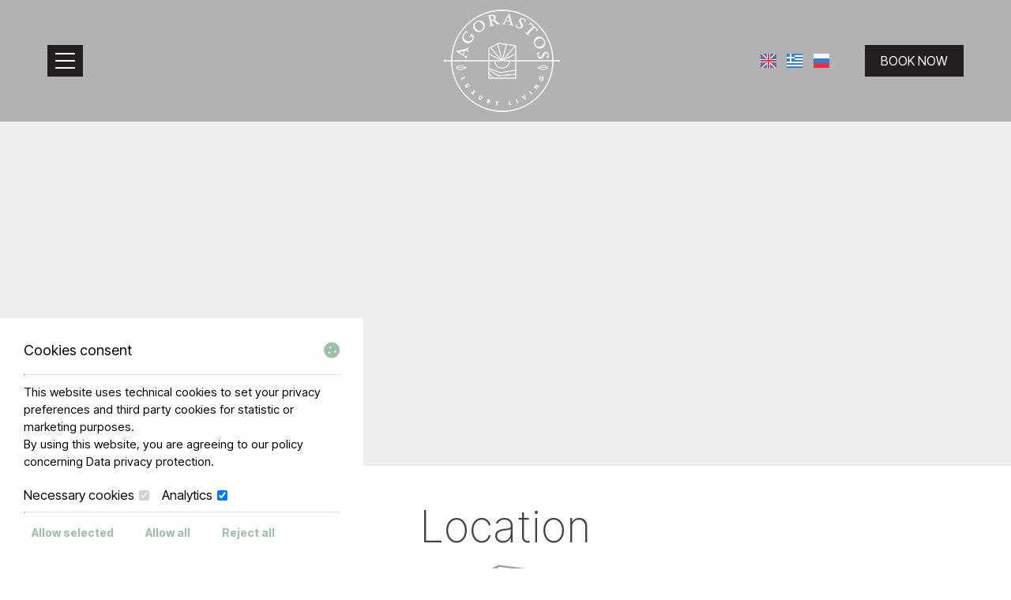

--- FILE ---
content_type: text/html; charset=utf-8
request_url: https://www.agorastosluxuryliving.com/location-platamonas
body_size: 4412
content:
<!DOCTYPE html>
<html lang="en">
<head>
<meta charset="utf-8">
<title>Location - Agorastos Rooms Platamonas</title>
<meta name="viewport" content="width=device-width, initial-scale=1.0">
<meta name="description" content="Location Agorastos Luxury Living - Agorastos Rooms Platamonas">
<meta name="keywords" content="Location, Agorastos Luxury Living, Location Agorastos Rooms Platamonas">
<link rel="canonical" href="https://www.agorastosluxuryliving.com/location-platamonas">
<meta property="og:title" content="Location - Agorastos Rooms Platamonas">
<meta property="og:description" content="Location Agorastos Luxury Living - Agorastos Rooms Platamonas">
<meta property="og:url" content="https://www.agorastosluxuryliving.com/location-platamonas">
<link rel="image_src" href="https://www.agorastosluxuryliving.com/sites/agorastosluxuryliving/files/categories/7.jpg">
<meta property="og:image" content="https://www.agorastosluxuryliving.com/sites/agorastosluxuryliving/files/categories/7.jpg">
<meta name="generator" content="Hotelier CMS">
<link rel="shortcut icon" href="/sites/agorastosluxuryliving/files/favicon.ico">
<link rel="preload" href="/sites/agorastosluxuryliving/files/logo.png" as="image">
<link rel="preload" href="styles.css" as="style"><link href="styles.css" rel="stylesheet">
<script>

window.onload = function () {

/* images */	
var imgRes = document.getElementsByTagName('img');
for (var i=0; i<imgRes.length; i++) {
if(imgRes[i].getAttribute('data-src')) {
imgRes[i].setAttribute('src',imgRes[i].getAttribute('data-src'));
} 
if (matchMedia("(max-width: 500px)").matches) {
if(imgRes[i].getAttribute('data-src3')) {
imgRes[i].setAttribute('src',imgRes[i].getAttribute('data-src3'));
}
}
imgRes[i].removeAttribute('data-src');
imgRes[i].removeAttribute('data-src3');
}

/* bgr images */	
var bgrRes = document.getElementsByTagName('div');
for (var i=0; i<bgrRes.length; i++) {
if (matchMedia("(max-width: 500px)").matches) {
if(bgrRes[i].getAttribute('data-style3')) {
bgrRes[i].setAttribute('style',bgrRes[i].getAttribute('data-style3'));
} 
} else if (matchMedia("(max-width: 1200px)").matches) {
if(bgrRes[i].getAttribute('data-style2')) {
bgrRes[i].setAttribute('style',bgrRes[i].getAttribute('data-style2'));
} 
} else {
if(bgrRes[i].getAttribute('data-style')) {
bgrRes[i].setAttribute('style',bgrRes[i].getAttribute('data-style'));
} 
}
bgrRes[i].removeAttribute('data-style');
bgrRes[i].removeAttribute('data-style2');
bgrRes[i].removeAttribute('data-style3');
}

$('.slideshow').carousel({
interval: 6000
})

};
</script>
<link rel="preload" href="/sf/fontawesome/webfonts/fa-solid-900.woff" as="font" type="font/woff" crossorigin="anonymous">
<link rel="preload" href="/sf/fontawesome/css/all.min.css" as="style"><link href="/sf/fontawesome/css/all.min.css" rel="stylesheet">
</head>
<body>
<div class="menucontainer menubgr"><div class="container menubox">
<div class="divmenubutton" onclick="changeicon(this)">
<div class="menuicon"><div class="bar1"></div><div class="bar2"></div><div class="bar3"></div></div> </div><div class="menuboxin"><div class="logo logosc"><a href="." title="Agorastos Luxury Living - rooms in platamonas" rel="home">
<img src="/sites/agorastosluxuryliving/files/noimg.png" data-src="/sites/agorastosluxuryliving/files/logo.png" width="150" height="134" alt="Agorastos Luxury Living - rooms in platamonas - Agorastos Luxury Living">
</a>
</div>
<div class="menuholder">
<div class="divmenu printno">
<div class="divnavibutton"><button type="button" class="navibutton" data-toggle="collapse" data-target=".nav-collapse">&#x2261;</button></div><div class="divlang"><a href="https://www.agorastosluxuryliving.com/location-platamonas" title="English" class="linkslang llangen strong"><img src="/sites/agorastosluxuryliving/files/noimg.png" data-src="/files/flags/en.png" width="20" height="18" alt="English">
</a><a href="https://www.agorastosluxuryliving.com/el/topothesia-platamonas" title="Ελληνικά" class="linkslang llangel"><img src="/sites/agorastosluxuryliving/files/noimg.png" data-src="/files/flags/el.png" width="20" height="18" alt="Ελληνικά">
</a><a href="https://www.agorastosluxuryliving.com/ru/mesto" title="Русский" class="linkslang llangru"><img src="/sites/agorastosluxuryliving/files/noimg.png" data-src="/files/flags/ru.png" width="20" height="18" alt="Русский">
</a></div><div class="divbooking">
<a href="https://agorastosboutiqiuehotel.reserve-online.net"
 target="_blank" class="button">Book now</a>
</div>
</div>
</div>
</div>
<div id="divnavbar" class="navbar printno"><div class="navbar-main nav-collapse">
<ul class="nav">
<li class="navhome"><a href=".">Home</a></li>
<li class="navpar"><a href="privacy">Privacy protection</a></li>
<li><a href="location-platamonas" class="navactive">Location</a></li>
<li class="navpar"><a href="accommodation-platamonas">Accommodation</a></li>
<li class="dropdown">
<a href="#" class="dropdown-toggle">Facilities <span class="caret"></span></a>
<ul class="dropdown-menu">
<li class="dropdown-container">
<a href="facilities" class="navlinks">
 
<div> Facilities</div>
</a>
<a href="activities" class="navlinks">
 
<div> Activities</div>
</a>
</li>
</ul>
</li>
<li class="navpar"><a href="philosophy">Philosophy</a></li>
<li><a href="photos">Photo gallery</a></li>
<li class="navpar"><a href="chef">The Chef</a></li>
<li><a href="olympos-mountain-cooking">Olympos Mountain Cooking</a></li>


<li class="navilinks navcontact"><a href="contact">Contact</a></li></ul></div>
</div></div></div>
<div class="headerpos"></div>
<header id="slideshow" class="carousel headerpages printno">



<div class="carousel-inner">

<div class="item active"  
style="background-image:url('/sites/agorastosluxuryliving/files/noimg.png');" 
data-style="background-image:url('includes/image.php?image=./sites/agorastosluxuryliving/files/categories/7.jpg&nwidth=1600&imgq=70');" 
data-style2="background-image:url('includes/image.php?image=./sites/agorastosluxuryliving/files/categories/7.jpg&nwidth=1300&imgq=70');" 
data-style3="background-image:url('includes/image.php?image=./sites/agorastosluxuryliving/files/categories/7.jpg&nwidth=580&imgq=60');"
>
</div>

</div>

</header>

<div class="divformextra formextraembed">
<div class="divfextra"><!-- form booking -->
<form name="formb" method="post" action="https://agorastosboutiqiuehotel.reserve-online.net" target="_blank">

<div class="divformbk">
<div class="divformbk2">
<div class="titlesbk">Check in</div>
<label><span class="nlabel">Check in</span><input type="text" name="checkin" id="checkin" value="31-01-2026" size="10" maxlength="10" class="formsauto timed" readonly required></label>
</div>
<div class="divformbk2">
<div class="titlesbk">Check out</div>
<label><span class="nlabel">Check out</span><input type="text" name="checkout" id="checkout" value="01-02-2026" size="10" maxlength="10" class="formsauto timed" readonly required></label>
</div>
<div class="divsep"></div>
<div class="divformbk2">
<div class="titlesbk">Rooms</div>
<label><span class="nlabel">Rooms</span><input type="number" name="rooms" min="1" max="4" step="1" value="1"></label>
</div>
<div class="divformbk2">
<div class="titlesbk">Persons</div>
<label><span class="nlabel">Persons</span><input type="number" name="adults" min="1" max="6" step="1" value="2"></label>
</div>
<div class="divformbkb">
<button type="submit" name="submitform" class="button buttonbk">Search</button>
</div>
</div>
</form></div></div>
<div id="container" class="container"><div class="contentstyle contentstyle1"><div id="divpages" class="divpages">
<div class="pages pagesembed"><h1>Location</h1></div>
</div>




<div id="content">

<div id="14" class="boxinfo boxinfoalign boxinfoni sizenorm padtop0 wp4">

<div class="content">





<div class="boxinfotext padtop0 padbottom0 posauto">


<div class="divtext"><div style="text-align: center;"><strong>Platamonas</strong> is located in the Prefecture of Pieria, at its southern end, Central Macedonia, Greece, at the foot of Olympus mountain. <br>It borders to the north with Neos Panteleimonas and to the south with Neous Porous.<br> <br>Platamonas means "wide bay" and is the summer resort of Larissa town. <br>It is only 49 kilometers from Larissa and, according to the new timing, only 28 minutes, through the tunnels, which were handed over to traffic in March 2017.<br> <br>The distance from Athens is 397 kilometers, about a 4-hour drive, and from Thessaloniki 107 kilometers, about a 1-hour drive. <br>You can get here easily first with your car. By bus from Larissa or Katerini, by train stopping at the Neoi Poroi railway station, but also by plane from the nearby "Macedonia" airport in Thessaloniki.<br> <br>If you have your own boat, Platamonas has another key advantage. A high standard marina, which can moor up to 125 boats but also 10 Mega Yachts, due to its draft which reaches 5 meters. The port, a tourist haven for Platamonas, has an advantageous position in the Aegean due to its location, 62 miles from Skiathos island, 60 miles from Thessaloniki and 30 miles from Halkidiki.<br> <br><strong>Agorastos Luxury Living</strong> privileged location, close enough to be in the city center and its beaches in less than 5 minutes on foot, yet far enough to relax away from its noise, makes ideal this seaside resort. <br> <br>Platamonas has also a very long coastline. Miles of beaches with golden sand, beaches with large pebbles, spots where you can swim even when the weather is not good and crystal clear waters. After all, the area is famous for its "blue flag" awarded beaches. It is a place with a lot of green and Mount Olympus dominating the backs of the village.<br> <br>The residents of Platamonas are mainly engaged in tourism, the town is full of life and there is a wide variety of restaurants, bars, cafes, shops and supermarkets.</div></div>


</div>








</div>

</div><div id="16" class="boxinfo boxinfoalign boxinfoni sizenorm wp4">

<div class="content">











</div>

</div></div>



</div>
</div>

<div class="menudcontainer parallax parallaxd parallaxp paranim printno"  
style="background-image:url('/sites/agorastosluxuryliving/files/noimg.png');" 
data-style="background-image:url('includes/image.php?image=./sites/agorastosluxuryliving/files/bgrpar.jpg&nwidth=1900&imgq=70');" 
data-style2="background-image:url('includes/image.php?image=./sites/agorastosluxuryliving/files/bgrpar.jpg&nwidth=1300&imgq=70');" 
data-style3="background-image:url('includes/image.php?image=./sites/agorastosluxuryliving/files/bgrpar.jpg&nwidth=580&imgq=60');"
>

<div class="divparallax parallaxbgr">
<div class="divpar1">
<div class="titlesparallax">Make a reservation</div><div class="divbuttons">

<a href="https://agorastosboutiqiuehotel.reserve-online.net" target="_blank" class="button  button4">Book now</a>

 


</div>
</div>

</div>

</div><div class="menudcontainer mdc">
<div class="container menudbgr"><div class="menudcontent">
<div class="boxdown boxcontact"><div class="boxdownin">
<div class="titlesdown"><a href="contact">Contact us</a></div><div class="titlesdown1">Agorastos Luxury Living</div><a href="." class="linksdown linksdown1">Rooms in Platamonas</a><div class="margtop10">
<span class="fa fa-map-marker color3"></span>  Nikis 60065 Platamonas - Greece<br> <span class="fa fa-phone color3"></span>  Tel. <a href="tel:+302352021940">+30 2352021940</a><div class="divmail"><span class="fa fa-envelope"></span>  <a href="mailto:info@agorastosluxuryliving.com?subject=agorastosluxuryliving.com" class="linkmail">info@agorastosluxuryliving.com</a></div>
</div>
</div></div>
<div class="boxdown boxsocial printno"><div class="boxdownin">
<div class="titlesdown">Follow us</div><div class="divlinks">
<div class="divsocial">
<a href="https://www.facebook.com/AgorastosLuxuryLiving" target="_blank" rel="nofollow">
<img src="/sites/agorastosluxuryliving/files/noimg.png" data-src="/sites/agorastosluxuryliving/files/links/1.png" width="32" height="32" class="img-social facebook" alt="facebook">
</a>
</div>
<div class="divsocial">
<a href="https://www.instagram.com/agorastosluxuryliving/" target="_blank" rel="nofollow">
<img src="/sites/agorastosluxuryliving/files/noimg.png" data-src="/sites/agorastosluxuryliving/files/links/12.png" width="32" height="32" class="img-social instagram" alt="instagram">
</a>
</div>
</div></div></div>
<div class="boxdown"><div class="boxdownin"><img src="/sites/agorastosluxuryliving/files/BookingAward2021.png" alt="booking"></div></div>


</div></div>
<div class="menudstyle2">
<div class="content">
<div class="divauto"><strong>GDPR</strong> <span class="fa fa-exclamation-circle iconstyle color3"></span> By using this website, you are agreeing to our policy concerning <a href="privacy">Data privacy protection</a>.<br> <a href="//privacy" class="button marg10">Read more</a> <a href="//deletem" class="button marg10">Delete your data</a> </div>
<div class="linkf printno"><a href="https://www.hoteliercms.com" target="_blank" rel="nofollow">© Website by Hotelier CMS</a> *</div>
<div class="divarrow printno"><a href="#" class="arrowtop">&#xfe3f;<span class="hide">top</span></a></div>
</div>
</div>
</div>
<script src="/sf/jquery.js"></script><script defer src="/sf/sitescripts.js"></script>
<link rel="preconnect" href="https://fonts.googleapis.com"><link rel="preconnect" href="https://fonts.gstatic.com" crossorigin><link href="https://fonts.googleapis.com/css2?family=Inter+Tight:ital,wght@0,100;0,200;0,300;0,400;0,500;0,600;0,700;0,800;0,900;1,100;1,200;1,300;1,400;1,500;1,600;1,700;1,800;1,900&display=swap" rel="stylesheet">
<script defer lang="en" src="https://code.rateparity.com/versions/installer.min.js"></script>
<div class="divconsent cconsent">
<div class="titles3 floatleft">Cookies consent</div>
<div class="floatright iconc">
<span class="fa fa-cookie color3"></span> 
</div>
<hr>
This website uses technical cookies to set your privacy preferences and third party cookies for statistic or marketing purposes. <br> By using this website, you are agreeing to our policy concerning <a href="/privacy">Data privacy protection</a>.<br>
<form name="formcok" method="post">
<input type="hidden" name="checkc[]" value="1">
<label class="margtop10 margright10 nowrap">Necessary cookies <input type="checkbox" name="checkc[]" value="1" class="chbox" checked disabled></label>

<label class="margtop10 margright10 nowrap">Analytics 
<input type="checkbox" name="checkc[]" value="428" class="chbox" checked>
</label>
<hr>
<button type="submit" name="consent4031" class="buttonc" title="Update">Allow selected</button>
  &nbsp; &nbsp;  
<button type="submit" name="consentall4031" class="buttonc buttonc2" title="Update">Allow all</button>

  &nbsp; &nbsp;  
<button type="submit" name="reject4031" class="buttonc" title="Reject all">Reject all</button>

</form>
</div>

</body>
</html>